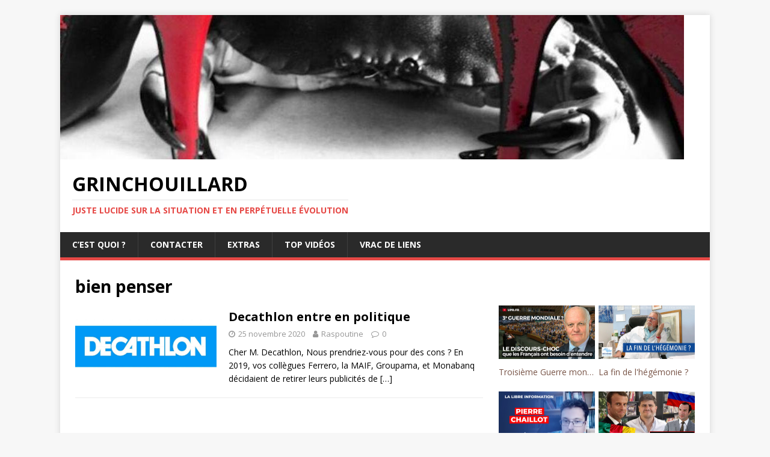

--- FILE ---
content_type: text/html; charset=UTF-8
request_url: https://grinchouillard.com/tag/bien-penser/
body_size: 73839
content:
<!DOCTYPE html>
<html class="no-js" dir="ltr" lang="fr-FR" prefix="og: https://ogp.me/ns#">
<head>
<meta charset="UTF-8">
<meta name="viewport" content="width=device-width, initial-scale=1.0">
<link rel="profile" href="http://gmpg.org/xfn/11" />
<title>bien penser | grinchouillard</title>
	<style>img:is([sizes="auto" i], [sizes^="auto," i]) { contain-intrinsic-size: 3000px 1500px }</style>
	
		<!-- All in One SEO 4.5.5 - aioseo.com -->
		<meta name="robots" content="max-image-preview:large" />
		<link rel="canonical" href="https://grinchouillard.com/tag/bien-penser/" />
		<meta name="generator" content="All in One SEO (AIOSEO) 4.5.5" />
		<script type="application/ld+json" class="aioseo-schema">
			{"@context":"https:\/\/schema.org","@graph":[{"@type":"BreadcrumbList","@id":"https:\/\/grinchouillard.com\/tag\/bien-penser\/#breadcrumblist","itemListElement":[{"@type":"ListItem","@id":"https:\/\/grinchouillard.com\/#listItem","position":1,"name":"Domicile","item":"https:\/\/grinchouillard.com\/","nextItem":"https:\/\/grinchouillard.com\/tag\/bien-penser\/#listItem"},{"@type":"ListItem","@id":"https:\/\/grinchouillard.com\/tag\/bien-penser\/#listItem","position":2,"name":"bien penser","previousItem":"https:\/\/grinchouillard.com\/#listItem"}]},{"@type":"CollectionPage","@id":"https:\/\/grinchouillard.com\/tag\/bien-penser\/#collectionpage","url":"https:\/\/grinchouillard.com\/tag\/bien-penser\/","name":"bien penser | grinchouillard","inLanguage":"fr-FR","isPartOf":{"@id":"https:\/\/grinchouillard.com\/#website"},"breadcrumb":{"@id":"https:\/\/grinchouillard.com\/tag\/bien-penser\/#breadcrumblist"}},{"@type":"Person","@id":"https:\/\/grinchouillard.com\/#person","name":"Raspoutine","image":{"@type":"ImageObject","@id":"https:\/\/grinchouillard.com\/tag\/bien-penser\/#personImage","url":"https:\/\/secure.gravatar.com\/avatar\/ac6e2a2c4524485cf22b145e9b20515861bc4e1af06ebe3578204b4952c52138?s=96&d=mm&r=g","width":96,"height":96,"caption":"Raspoutine"}},{"@type":"WebSite","@id":"https:\/\/grinchouillard.com\/#website","url":"https:\/\/grinchouillard.com\/","name":"grinchouillard","description":"Juste lucide sur la situation et en perp\u00e9tuelle \u00e9volution","inLanguage":"fr-FR","publisher":{"@id":"https:\/\/grinchouillard.com\/#person"}}]}
		</script>
		<!-- All in One SEO -->

<link rel='dns-prefetch' href='//fonts.googleapis.com' />
<link rel="alternate" type="application/rss+xml" title="grinchouillard &raquo; Flux" href="https://grinchouillard.com/feed/" />
<link rel="alternate" type="application/rss+xml" title="grinchouillard &raquo; Flux des commentaires" href="https://grinchouillard.com/comments/feed/" />
<link rel="alternate" type="application/rss+xml" title="grinchouillard &raquo; Flux de l’étiquette bien penser" href="https://grinchouillard.com/tag/bien-penser/feed/" />
<script type="text/javascript">
/* <![CDATA[ */
window._wpemojiSettings = {"baseUrl":"https:\/\/s.w.org\/images\/core\/emoji\/16.0.1\/72x72\/","ext":".png","svgUrl":"https:\/\/s.w.org\/images\/core\/emoji\/16.0.1\/svg\/","svgExt":".svg","source":{"concatemoji":"https:\/\/grinchouillard.com\/wp-includes\/js\/wp-emoji-release.min.js?ver=6.8.3"}};
/*! This file is auto-generated */
!function(s,n){var o,i,e;function c(e){try{var t={supportTests:e,timestamp:(new Date).valueOf()};sessionStorage.setItem(o,JSON.stringify(t))}catch(e){}}function p(e,t,n){e.clearRect(0,0,e.canvas.width,e.canvas.height),e.fillText(t,0,0);var t=new Uint32Array(e.getImageData(0,0,e.canvas.width,e.canvas.height).data),a=(e.clearRect(0,0,e.canvas.width,e.canvas.height),e.fillText(n,0,0),new Uint32Array(e.getImageData(0,0,e.canvas.width,e.canvas.height).data));return t.every(function(e,t){return e===a[t]})}function u(e,t){e.clearRect(0,0,e.canvas.width,e.canvas.height),e.fillText(t,0,0);for(var n=e.getImageData(16,16,1,1),a=0;a<n.data.length;a++)if(0!==n.data[a])return!1;return!0}function f(e,t,n,a){switch(t){case"flag":return n(e,"\ud83c\udff3\ufe0f\u200d\u26a7\ufe0f","\ud83c\udff3\ufe0f\u200b\u26a7\ufe0f")?!1:!n(e,"\ud83c\udde8\ud83c\uddf6","\ud83c\udde8\u200b\ud83c\uddf6")&&!n(e,"\ud83c\udff4\udb40\udc67\udb40\udc62\udb40\udc65\udb40\udc6e\udb40\udc67\udb40\udc7f","\ud83c\udff4\u200b\udb40\udc67\u200b\udb40\udc62\u200b\udb40\udc65\u200b\udb40\udc6e\u200b\udb40\udc67\u200b\udb40\udc7f");case"emoji":return!a(e,"\ud83e\udedf")}return!1}function g(e,t,n,a){var r="undefined"!=typeof WorkerGlobalScope&&self instanceof WorkerGlobalScope?new OffscreenCanvas(300,150):s.createElement("canvas"),o=r.getContext("2d",{willReadFrequently:!0}),i=(o.textBaseline="top",o.font="600 32px Arial",{});return e.forEach(function(e){i[e]=t(o,e,n,a)}),i}function t(e){var t=s.createElement("script");t.src=e,t.defer=!0,s.head.appendChild(t)}"undefined"!=typeof Promise&&(o="wpEmojiSettingsSupports",i=["flag","emoji"],n.supports={everything:!0,everythingExceptFlag:!0},e=new Promise(function(e){s.addEventListener("DOMContentLoaded",e,{once:!0})}),new Promise(function(t){var n=function(){try{var e=JSON.parse(sessionStorage.getItem(o));if("object"==typeof e&&"number"==typeof e.timestamp&&(new Date).valueOf()<e.timestamp+604800&&"object"==typeof e.supportTests)return e.supportTests}catch(e){}return null}();if(!n){if("undefined"!=typeof Worker&&"undefined"!=typeof OffscreenCanvas&&"undefined"!=typeof URL&&URL.createObjectURL&&"undefined"!=typeof Blob)try{var e="postMessage("+g.toString()+"("+[JSON.stringify(i),f.toString(),p.toString(),u.toString()].join(",")+"));",a=new Blob([e],{type:"text/javascript"}),r=new Worker(URL.createObjectURL(a),{name:"wpTestEmojiSupports"});return void(r.onmessage=function(e){c(n=e.data),r.terminate(),t(n)})}catch(e){}c(n=g(i,f,p,u))}t(n)}).then(function(e){for(var t in e)n.supports[t]=e[t],n.supports.everything=n.supports.everything&&n.supports[t],"flag"!==t&&(n.supports.everythingExceptFlag=n.supports.everythingExceptFlag&&n.supports[t]);n.supports.everythingExceptFlag=n.supports.everythingExceptFlag&&!n.supports.flag,n.DOMReady=!1,n.readyCallback=function(){n.DOMReady=!0}}).then(function(){return e}).then(function(){var e;n.supports.everything||(n.readyCallback(),(e=n.source||{}).concatemoji?t(e.concatemoji):e.wpemoji&&e.twemoji&&(t(e.twemoji),t(e.wpemoji)))}))}((window,document),window._wpemojiSettings);
/* ]]> */
</script>
<link rel='stylesheet' id='dashicons-css' href='https://grinchouillard.com/wp-includes/css/dashicons.min.css?ver=6.8.3' type='text/css' media='all' />
<link rel='stylesheet' id='post-views-counter-frontend-css' href='https://grinchouillard.com/wp-content/plugins/post-views-counter/css/frontend.min.css?ver=1.5.4' type='text/css' media='all' />
<style id='wp-emoji-styles-inline-css' type='text/css'>

	img.wp-smiley, img.emoji {
		display: inline !important;
		border: none !important;
		box-shadow: none !important;
		height: 1em !important;
		width: 1em !important;
		margin: 0 0.07em !important;
		vertical-align: -0.1em !important;
		background: none !important;
		padding: 0 !important;
	}
</style>
<link rel='stylesheet' id='wp-block-library-css' href='https://grinchouillard.com/wp-includes/css/dist/block-library/style.min.css?ver=6.8.3' type='text/css' media='all' />
<style id='classic-theme-styles-inline-css' type='text/css'>
/*! This file is auto-generated */
.wp-block-button__link{color:#fff;background-color:#32373c;border-radius:9999px;box-shadow:none;text-decoration:none;padding:calc(.667em + 2px) calc(1.333em + 2px);font-size:1.125em}.wp-block-file__button{background:#32373c;color:#fff;text-decoration:none}
</style>
<style id='global-styles-inline-css' type='text/css'>
:root{--wp--preset--aspect-ratio--square: 1;--wp--preset--aspect-ratio--4-3: 4/3;--wp--preset--aspect-ratio--3-4: 3/4;--wp--preset--aspect-ratio--3-2: 3/2;--wp--preset--aspect-ratio--2-3: 2/3;--wp--preset--aspect-ratio--16-9: 16/9;--wp--preset--aspect-ratio--9-16: 9/16;--wp--preset--color--black: #000000;--wp--preset--color--cyan-bluish-gray: #abb8c3;--wp--preset--color--white: #ffffff;--wp--preset--color--pale-pink: #f78da7;--wp--preset--color--vivid-red: #cf2e2e;--wp--preset--color--luminous-vivid-orange: #ff6900;--wp--preset--color--luminous-vivid-amber: #fcb900;--wp--preset--color--light-green-cyan: #7bdcb5;--wp--preset--color--vivid-green-cyan: #00d084;--wp--preset--color--pale-cyan-blue: #8ed1fc;--wp--preset--color--vivid-cyan-blue: #0693e3;--wp--preset--color--vivid-purple: #9b51e0;--wp--preset--gradient--vivid-cyan-blue-to-vivid-purple: linear-gradient(135deg,rgba(6,147,227,1) 0%,rgb(155,81,224) 100%);--wp--preset--gradient--light-green-cyan-to-vivid-green-cyan: linear-gradient(135deg,rgb(122,220,180) 0%,rgb(0,208,130) 100%);--wp--preset--gradient--luminous-vivid-amber-to-luminous-vivid-orange: linear-gradient(135deg,rgba(252,185,0,1) 0%,rgba(255,105,0,1) 100%);--wp--preset--gradient--luminous-vivid-orange-to-vivid-red: linear-gradient(135deg,rgba(255,105,0,1) 0%,rgb(207,46,46) 100%);--wp--preset--gradient--very-light-gray-to-cyan-bluish-gray: linear-gradient(135deg,rgb(238,238,238) 0%,rgb(169,184,195) 100%);--wp--preset--gradient--cool-to-warm-spectrum: linear-gradient(135deg,rgb(74,234,220) 0%,rgb(151,120,209) 20%,rgb(207,42,186) 40%,rgb(238,44,130) 60%,rgb(251,105,98) 80%,rgb(254,248,76) 100%);--wp--preset--gradient--blush-light-purple: linear-gradient(135deg,rgb(255,206,236) 0%,rgb(152,150,240) 100%);--wp--preset--gradient--blush-bordeaux: linear-gradient(135deg,rgb(254,205,165) 0%,rgb(254,45,45) 50%,rgb(107,0,62) 100%);--wp--preset--gradient--luminous-dusk: linear-gradient(135deg,rgb(255,203,112) 0%,rgb(199,81,192) 50%,rgb(65,88,208) 100%);--wp--preset--gradient--pale-ocean: linear-gradient(135deg,rgb(255,245,203) 0%,rgb(182,227,212) 50%,rgb(51,167,181) 100%);--wp--preset--gradient--electric-grass: linear-gradient(135deg,rgb(202,248,128) 0%,rgb(113,206,126) 100%);--wp--preset--gradient--midnight: linear-gradient(135deg,rgb(2,3,129) 0%,rgb(40,116,252) 100%);--wp--preset--font-size--small: 13px;--wp--preset--font-size--medium: 20px;--wp--preset--font-size--large: 36px;--wp--preset--font-size--x-large: 42px;--wp--preset--spacing--20: 0.44rem;--wp--preset--spacing--30: 0.67rem;--wp--preset--spacing--40: 1rem;--wp--preset--spacing--50: 1.5rem;--wp--preset--spacing--60: 2.25rem;--wp--preset--spacing--70: 3.38rem;--wp--preset--spacing--80: 5.06rem;--wp--preset--shadow--natural: 6px 6px 9px rgba(0, 0, 0, 0.2);--wp--preset--shadow--deep: 12px 12px 50px rgba(0, 0, 0, 0.4);--wp--preset--shadow--sharp: 6px 6px 0px rgba(0, 0, 0, 0.2);--wp--preset--shadow--outlined: 6px 6px 0px -3px rgba(255, 255, 255, 1), 6px 6px rgba(0, 0, 0, 1);--wp--preset--shadow--crisp: 6px 6px 0px rgba(0, 0, 0, 1);}:where(.is-layout-flex){gap: 0.5em;}:where(.is-layout-grid){gap: 0.5em;}body .is-layout-flex{display: flex;}.is-layout-flex{flex-wrap: wrap;align-items: center;}.is-layout-flex > :is(*, div){margin: 0;}body .is-layout-grid{display: grid;}.is-layout-grid > :is(*, div){margin: 0;}:where(.wp-block-columns.is-layout-flex){gap: 2em;}:where(.wp-block-columns.is-layout-grid){gap: 2em;}:where(.wp-block-post-template.is-layout-flex){gap: 1.25em;}:where(.wp-block-post-template.is-layout-grid){gap: 1.25em;}.has-black-color{color: var(--wp--preset--color--black) !important;}.has-cyan-bluish-gray-color{color: var(--wp--preset--color--cyan-bluish-gray) !important;}.has-white-color{color: var(--wp--preset--color--white) !important;}.has-pale-pink-color{color: var(--wp--preset--color--pale-pink) !important;}.has-vivid-red-color{color: var(--wp--preset--color--vivid-red) !important;}.has-luminous-vivid-orange-color{color: var(--wp--preset--color--luminous-vivid-orange) !important;}.has-luminous-vivid-amber-color{color: var(--wp--preset--color--luminous-vivid-amber) !important;}.has-light-green-cyan-color{color: var(--wp--preset--color--light-green-cyan) !important;}.has-vivid-green-cyan-color{color: var(--wp--preset--color--vivid-green-cyan) !important;}.has-pale-cyan-blue-color{color: var(--wp--preset--color--pale-cyan-blue) !important;}.has-vivid-cyan-blue-color{color: var(--wp--preset--color--vivid-cyan-blue) !important;}.has-vivid-purple-color{color: var(--wp--preset--color--vivid-purple) !important;}.has-black-background-color{background-color: var(--wp--preset--color--black) !important;}.has-cyan-bluish-gray-background-color{background-color: var(--wp--preset--color--cyan-bluish-gray) !important;}.has-white-background-color{background-color: var(--wp--preset--color--white) !important;}.has-pale-pink-background-color{background-color: var(--wp--preset--color--pale-pink) !important;}.has-vivid-red-background-color{background-color: var(--wp--preset--color--vivid-red) !important;}.has-luminous-vivid-orange-background-color{background-color: var(--wp--preset--color--luminous-vivid-orange) !important;}.has-luminous-vivid-amber-background-color{background-color: var(--wp--preset--color--luminous-vivid-amber) !important;}.has-light-green-cyan-background-color{background-color: var(--wp--preset--color--light-green-cyan) !important;}.has-vivid-green-cyan-background-color{background-color: var(--wp--preset--color--vivid-green-cyan) !important;}.has-pale-cyan-blue-background-color{background-color: var(--wp--preset--color--pale-cyan-blue) !important;}.has-vivid-cyan-blue-background-color{background-color: var(--wp--preset--color--vivid-cyan-blue) !important;}.has-vivid-purple-background-color{background-color: var(--wp--preset--color--vivid-purple) !important;}.has-black-border-color{border-color: var(--wp--preset--color--black) !important;}.has-cyan-bluish-gray-border-color{border-color: var(--wp--preset--color--cyan-bluish-gray) !important;}.has-white-border-color{border-color: var(--wp--preset--color--white) !important;}.has-pale-pink-border-color{border-color: var(--wp--preset--color--pale-pink) !important;}.has-vivid-red-border-color{border-color: var(--wp--preset--color--vivid-red) !important;}.has-luminous-vivid-orange-border-color{border-color: var(--wp--preset--color--luminous-vivid-orange) !important;}.has-luminous-vivid-amber-border-color{border-color: var(--wp--preset--color--luminous-vivid-amber) !important;}.has-light-green-cyan-border-color{border-color: var(--wp--preset--color--light-green-cyan) !important;}.has-vivid-green-cyan-border-color{border-color: var(--wp--preset--color--vivid-green-cyan) !important;}.has-pale-cyan-blue-border-color{border-color: var(--wp--preset--color--pale-cyan-blue) !important;}.has-vivid-cyan-blue-border-color{border-color: var(--wp--preset--color--vivid-cyan-blue) !important;}.has-vivid-purple-border-color{border-color: var(--wp--preset--color--vivid-purple) !important;}.has-vivid-cyan-blue-to-vivid-purple-gradient-background{background: var(--wp--preset--gradient--vivid-cyan-blue-to-vivid-purple) !important;}.has-light-green-cyan-to-vivid-green-cyan-gradient-background{background: var(--wp--preset--gradient--light-green-cyan-to-vivid-green-cyan) !important;}.has-luminous-vivid-amber-to-luminous-vivid-orange-gradient-background{background: var(--wp--preset--gradient--luminous-vivid-amber-to-luminous-vivid-orange) !important;}.has-luminous-vivid-orange-to-vivid-red-gradient-background{background: var(--wp--preset--gradient--luminous-vivid-orange-to-vivid-red) !important;}.has-very-light-gray-to-cyan-bluish-gray-gradient-background{background: var(--wp--preset--gradient--very-light-gray-to-cyan-bluish-gray) !important;}.has-cool-to-warm-spectrum-gradient-background{background: var(--wp--preset--gradient--cool-to-warm-spectrum) !important;}.has-blush-light-purple-gradient-background{background: var(--wp--preset--gradient--blush-light-purple) !important;}.has-blush-bordeaux-gradient-background{background: var(--wp--preset--gradient--blush-bordeaux) !important;}.has-luminous-dusk-gradient-background{background: var(--wp--preset--gradient--luminous-dusk) !important;}.has-pale-ocean-gradient-background{background: var(--wp--preset--gradient--pale-ocean) !important;}.has-electric-grass-gradient-background{background: var(--wp--preset--gradient--electric-grass) !important;}.has-midnight-gradient-background{background: var(--wp--preset--gradient--midnight) !important;}.has-small-font-size{font-size: var(--wp--preset--font-size--small) !important;}.has-medium-font-size{font-size: var(--wp--preset--font-size--medium) !important;}.has-large-font-size{font-size: var(--wp--preset--font-size--large) !important;}.has-x-large-font-size{font-size: var(--wp--preset--font-size--x-large) !important;}
:where(.wp-block-post-template.is-layout-flex){gap: 1.25em;}:where(.wp-block-post-template.is-layout-grid){gap: 1.25em;}
:where(.wp-block-columns.is-layout-flex){gap: 2em;}:where(.wp-block-columns.is-layout-grid){gap: 2em;}
:root :where(.wp-block-pullquote){font-size: 1.5em;line-height: 1.6;}
</style>
<link rel='stylesheet' id='mh-google-fonts-css' href='https://fonts.googleapis.com/css?family=Open+Sans:400,400italic,700,600' type='text/css' media='all' />
<link rel='stylesheet' id='mh-magazine-lite-css' href='https://grinchouillard.com/wp-content/themes/mh-magazine-lite/style.css?ver=2.9.2' type='text/css' media='all' />
<link rel='stylesheet' id='mh-font-awesome-css' href='https://grinchouillard.com/wp-content/themes/mh-magazine-lite/includes/font-awesome.min.css' type='text/css' media='all' />
<script type="text/javascript" src="https://grinchouillard.com/wp-includes/js/jquery/jquery.min.js?ver=3.7.1" id="jquery-core-js"></script>
<script type="text/javascript" src="https://grinchouillard.com/wp-includes/js/jquery/jquery-migrate.min.js?ver=3.4.1" id="jquery-migrate-js"></script>
<script type="text/javascript" src="https://grinchouillard.com/wp-content/themes/mh-magazine-lite/js/scripts.js?ver=2.9.2" id="mh-scripts-js"></script>
<link rel="https://api.w.org/" href="https://grinchouillard.com/wp-json/" /><link rel="alternate" title="JSON" type="application/json" href="https://grinchouillard.com/wp-json/wp/v2/tags/287" /><link rel="EditURI" type="application/rsd+xml" title="RSD" href="https://grinchouillard.com/xmlrpc.php?rsd" />
<meta name="generator" content="WordPress 6.8.3" />
<!--[if lt IE 9]>
<script src="https://grinchouillard.com/wp-content/themes/mh-magazine-lite/js/css3-mediaqueries.js"></script>
<![endif]-->
<link rel="icon" href="https://grinchouillard.com/wp-content/uploads/2021/12/cropped-icons8-jumelles-480-32x32.png" sizes="32x32" />
<link rel="icon" href="https://grinchouillard.com/wp-content/uploads/2021/12/cropped-icons8-jumelles-480-192x192.png" sizes="192x192" />
<link rel="apple-touch-icon" href="https://grinchouillard.com/wp-content/uploads/2021/12/cropped-icons8-jumelles-480-180x180.png" />
<meta name="msapplication-TileImage" content="https://grinchouillard.com/wp-content/uploads/2021/12/cropped-icons8-jumelles-480-270x270.png" />
</head>
<body id="mh-mobile" class="archive tag tag-bien-penser tag-287 wp-theme-mh-magazine-lite mh-right-sb" itemscope="itemscope" itemtype="https://schema.org/WebPage">
<div class="mh-container mh-container-outer">
<div class="mh-header-mobile-nav mh-clearfix"></div>
<header class="mh-header" itemscope="itemscope" itemtype="https://schema.org/WPHeader">
	<div class="mh-container mh-container-inner mh-row mh-clearfix">
		<div class="mh-custom-header mh-clearfix">
<a class="mh-header-image-link" href="https://grinchouillard.com/" title="grinchouillard" rel="home">
<img class="mh-header-image" src="https://grinchouillard.com/wp-content/uploads/2014/04/cropped-ban_grinchouillard.jpg" height="240" width="1037" alt="grinchouillard" />
</a>
<div class="mh-site-identity">
<div class="mh-site-logo" role="banner" itemscope="itemscope" itemtype="https://schema.org/Brand">
<div class="mh-header-text">
<a class="mh-header-text-link" href="https://grinchouillard.com/" title="grinchouillard" rel="home">
<h2 class="mh-header-title">grinchouillard</h2>
<h3 class="mh-header-tagline">Juste lucide sur la situation et en perpétuelle évolution</h3>
</a>
</div>
</div>
</div>
</div>
	</div>
	<div class="mh-main-nav-wrap">
		<nav class="mh-navigation mh-main-nav mh-container mh-container-inner mh-clearfix" itemscope="itemscope" itemtype="https://schema.org/SiteNavigationElement">
			<div class="menu"><ul>
<li class="page_item page-item-2"><a href="https://grinchouillard.com/page-d-exemple/">C&rsquo;est quoi ?</a></li>
<li class="page_item page-item-339"><a href="https://grinchouillard.com/contacter/">Contacter</a></li>
<li class="page_item page-item-1480 page_item_has_children"><a href="https://grinchouillard.com/extras/">Extras</a>
<ul class='children'>
	<li class="page_item page-item-1311"><a href="https://grinchouillard.com/extras/bonus/">Bonus</a></li>
	<li class="page_item page-item-1501"><a href="https://grinchouillard.com/extras/bonus-2/">Bonus 2</a></li>
</ul>
</li>
<li class="page_item page-item-1951 page_item_has_children"><a href="https://grinchouillard.com/top-videos/">Top vidéos</a>
<ul class='children'>
	<li class="page_item page-item-1949"><a href="https://grinchouillard.com/top-videos/top-infos-youtube/">Top infos Youtube</a></li>
</ul>
</li>
<li class="page_item page-item-939"><a href="https://grinchouillard.com/vrac-de-liens/">Vrac de liens</a></li>
</ul></div>
		</nav>
	</div>
</header><div class="mh-wrapper mh-clearfix">
	<div id="main-content" class="mh-loop mh-content" role="main">			<header class="page-header"><h1 class="page-title">bien penser</h1>			</header><article class="mh-loop-item mh-clearfix post-624 post type-post status-publish format-standard has-post-thumbnail hentry category-reflexion tag-bien-penser tag-cnews tag-decathlon tag-expression tag-liberte tag-praud tag-pub tag-pubblicite tag-zemmour">
	<figure class="mh-loop-thumb">
		<a href="https://grinchouillard.com/decathlon-entre-en-politique/"><img width="326" height="171" src="https://grinchouillard.com/wp-content/uploads/2020/11/decathlon_ban.jpg" class="attachment-mh-magazine-lite-medium size-mh-magazine-lite-medium wp-post-image" alt="" decoding="async" fetchpriority="high" srcset="https://grinchouillard.com/wp-content/uploads/2020/11/decathlon_ban.jpg 1024w, https://grinchouillard.com/wp-content/uploads/2020/11/decathlon_ban-300x158.jpg 300w, https://grinchouillard.com/wp-content/uploads/2020/11/decathlon_ban-768x404.jpg 768w" sizes="(max-width: 326px) 100vw, 326px" />		</a>
	</figure>
	<div class="mh-loop-content mh-clearfix">
		<header class="mh-loop-header">
			<h3 class="entry-title mh-loop-title">
				<a href="https://grinchouillard.com/decathlon-entre-en-politique/" rel="bookmark">
					Decathlon entre en politique				</a>
			</h3>
			<div class="mh-meta mh-loop-meta">
				<span class="mh-meta-date updated"><i class="fa fa-clock-o"></i>25 novembre 2020</span>
<span class="mh-meta-author author vcard"><i class="fa fa-user"></i><a class="fn" href="https://grinchouillard.com/author/grinch/">Raspoutine</a></span>
<span class="mh-meta-comments"><i class="fa fa-comment-o"></i><a class="mh-comment-count-link" href="https://grinchouillard.com/decathlon-entre-en-politique/#mh-comments">0</a></span>
			</div>
		</header>
		<div class="mh-loop-excerpt">
			<div class="mh-excerpt"><p>Cher M. Decathlon, Nous prendriez-vous pour des cons ? En 2019, vos collègues Ferrero, la MAIF, Groupama, et Monabanq décidaient de retirer leurs publicités de <a class="mh-excerpt-more" href="https://grinchouillard.com/decathlon-entre-en-politique/" title="Decathlon entre en politique">[&#8230;]</a></p>
</div>		</div>
	</div>
</article>	</div>
	<aside class="mh-widget-col-1 mh-sidebar" itemscope="itemscope" itemtype="https://schema.org/WPSideBar"><div id="block-98" class="mh-widget widget_block"><p>			<div 
			class="yotu-playlist yotuwp yotu-limit-min yotu-limit-max   yotu-thumb-169  yotu-template-grid" 
			data-page="1"
			id="yotuwp-697982f145f6f"
			data-yotu="modal"
			data-total="1"
			data-settings="[base64]"
			data-player="popup"
			data-showdesc="off" >
				<div>
					<div class="yotu-pagination yotu-hide yotu-pager_layout-default yotu-pagination-top">
<a href="#" class="yotu-pagination-prev yotu-button-prs yotu-button-prs-1" data-page="prev">Prev</a>
<span class="yotu-pagination-current">1</span> <span>of</span> <span class="yotu-pagination-total">1</span>
<a href="#" class="yotu-pagination-next yotu-button-prs yotu-button-prs-1" data-page="next">Next</a>
</div>
<div class="yotu-videos yotu-mode-grid yotu-column-2 yotu-player-mode-popup">
	<ul>
					<li class=" yotu-first">
								<a href="#LVY_LQ-9ie0" class="yotu-video ytef-grow" data-videoid="LVY_LQ-9ie0" data-title="Troisième Guerre mondiale ? Le discours-choc que les Français ont besoin d\&#039;entendre" title="Troisième Guerre mondiale ? Le discours-choc que les Français ont besoin d&#039;entendre">
					<div class="yotu-video-thumb-wrp">
						<div>
														<img decoding="async" class="yotu-video-thumb" src="https://i.ytimg.com/vi/LVY_LQ-9ie0/sddefault.jpg" alt="Troisième Guerre mondiale ? Le discours-choc que les Français ont besoin d&#039;entendre">	
													</div>
					</div>
											<h3 class="yotu-video-title">Troisième Guerre mondiale ? Le discours-choc que les Français ont besoin d'entendre</h3>
																			</a>
							</li>
				
						<li class="">
								<a href="#SpiC1DgxZ28" class="yotu-video ytef-grow" data-videoid="SpiC1DgxZ28" data-title="La fin de l\&#039;hégémonie ?" title="La fin de l&#039;hégémonie ?">
					<div class="yotu-video-thumb-wrp">
						<div>
														<img decoding="async" class="yotu-video-thumb" src="https://i.ytimg.com/vi/SpiC1DgxZ28/sddefault.jpg" alt="La fin de l&#039;hégémonie ?">	
													</div>
					</div>
											<h3 class="yotu-video-title">La fin de l'hégémonie ?</h3>
																			</a>
							</li>
				
						<li class="">
								<a href="#iTYZ5D0bnwA" class="yotu-video ytef-grow" data-videoid="iTYZ5D0bnwA" data-title="\&quot;Le test COVID est une immense arnaque !\&quot; - Pierre Chaillot de la chaîne Décoder l\&#039;éco" title="&quot;Le test COVID est une immense arnaque !&quot; - Pierre Chaillot de la chaîne Décoder l&#039;éco">
					<div class="yotu-video-thumb-wrp">
						<div>
														<img decoding="async" class="yotu-video-thumb" src="https://i.ytimg.com/vi/iTYZ5D0bnwA/sddefault.jpg" alt="&quot;Le test COVID est une immense arnaque !&quot; - Pierre Chaillot de la chaîne Décoder l&#039;éco">	
													</div>
					</div>
											<h3 class="yotu-video-title">"Le test COVID est une immense arnaque !" - Pierre Chaillot de la chaîne Décoder l'éco</h3>
																			</a>
							</li>
				
						<li class="">
								<a href="#YNeZKLusSzI" class="yotu-video ytef-grow" data-videoid="YNeZKLusSzI" data-title="Macron au Cameroun : faux public, corruption et néo-colonialisme" title="Macron au Cameroun : faux public, corruption et néo-colonialisme">
					<div class="yotu-video-thumb-wrp">
						<div>
														<img decoding="async" class="yotu-video-thumb" src="https://i.ytimg.com/vi/YNeZKLusSzI/sddefault.jpg" alt="Macron au Cameroun : faux public, corruption et néo-colonialisme">	
													</div>
					</div>
											<h3 class="yotu-video-title">Macron au Cameroun : faux public, corruption et néo-colonialisme</h3>
																			</a>
							</li>
				
						<li class="">
								<a href="#Mgjq6SRJbfg" class="yotu-video ytef-grow" data-videoid="Mgjq6SRJbfg" data-title="L’ancien dealer Gérard Fauré : « La cocaïne ça gère la France ! »" title="L’ancien dealer Gérard Fauré : « La cocaïne ça gère la France ! »">
					<div class="yotu-video-thumb-wrp">
						<div>
														<img decoding="async" class="yotu-video-thumb" src="https://i.ytimg.com/vi/Mgjq6SRJbfg/sddefault.jpg" alt="L’ancien dealer Gérard Fauré : « La cocaïne ça gère la France ! »">	
													</div>
					</div>
											<h3 class="yotu-video-title">L’ancien dealer Gérard Fauré : « La cocaïne ça gère la France ! »</h3>
																			</a>
							</li>
				
						<li class="">
								<a href="#f_yrP_AvMx0" class="yotu-video ytef-grow" data-videoid="f_yrP_AvMx0" data-title="Macron ne répond pas à vos questions... Episode 1" title="Macron ne répond pas à vos questions... Episode 1">
					<div class="yotu-video-thumb-wrp">
						<div>
														<img decoding="async" class="yotu-video-thumb" src="https://i.ytimg.com/vi/f_yrP_AvMx0/sddefault.jpg" alt="Macron ne répond pas à vos questions... Episode 1">	
													</div>
					</div>
											<h3 class="yotu-video-title">Macron ne répond pas à vos questions... Episode 1</h3>
																			</a>
							</li>
				
						<li class="">
								<a href="#mHIaMmc0CfQ" class="yotu-video ytef-grow" data-videoid="mHIaMmc0CfQ" data-title="« La France va devenir un pays du Tiers-monde » – Philippe Murer" title="« La France va devenir un pays du Tiers-monde » – Philippe Murer">
					<div class="yotu-video-thumb-wrp">
						<div>
														<img decoding="async" class="yotu-video-thumb" src="https://i.ytimg.com/vi/mHIaMmc0CfQ/sddefault.jpg" alt="« La France va devenir un pays du Tiers-monde » – Philippe Murer">	
													</div>
					</div>
											<h3 class="yotu-video-title">« La France va devenir un pays du Tiers-monde » – Philippe Murer</h3>
																			</a>
							</li>
				
						<li class="">
								<a href="#uGrHroCCFB0" class="yotu-video ytef-grow" data-videoid="uGrHroCCFB0" data-title="Entretien avec Pierre De Gaulle. Peut-on séparer la France de la Russie?" title="Entretien avec Pierre De Gaulle. Peut-on séparer la France de la Russie?">
					<div class="yotu-video-thumb-wrp">
						<div>
														<img decoding="async" class="yotu-video-thumb" src="https://i.ytimg.com/vi/uGrHroCCFB0/sddefault.jpg" alt="Entretien avec Pierre De Gaulle. Peut-on séparer la France de la Russie?">	
													</div>
					</div>
											<h3 class="yotu-video-title">Entretien avec Pierre De Gaulle. Peut-on séparer la France de la Russie?</h3>
																			</a>
							</li>
				
						<li class="">
								<a href="#uQh1ZK6OZ8s" class="yotu-video ytef-grow" data-videoid="uQh1ZK6OZ8s" data-title="Idriss Aberkane : Le Scandale Derrière Wikipédia" title="Idriss Aberkane : Le Scandale Derrière Wikipédia">
					<div class="yotu-video-thumb-wrp">
						<div>
														<img decoding="async" class="yotu-video-thumb" src="https://i.ytimg.com/vi/uQh1ZK6OZ8s/sddefault.jpg" alt="Idriss Aberkane : Le Scandale Derrière Wikipédia">	
													</div>
					</div>
											<h3 class="yotu-video-title">Idriss Aberkane : Le Scandale Derrière Wikipédia</h3>
																			</a>
							</li>
				
						<li class=" yotu-last">
								<a href="#ZWK61ksGiTQ" class="yotu-video ytef-grow" data-videoid="ZWK61ksGiTQ" data-title="Loïk Le Floch-Prigent : « L\&#039;Europe a mis à terre l\&#039;écosystème énergétique français »" title="Loïk Le Floch-Prigent : « L&#039;Europe a mis à terre l&#039;écosystème énergétique français »">
					<div class="yotu-video-thumb-wrp">
						<div>
														<img decoding="async" class="yotu-video-thumb" src="https://i.ytimg.com/vi/ZWK61ksGiTQ/sddefault.jpg" alt="Loïk Le Floch-Prigent : « L&#039;Europe a mis à terre l&#039;écosystème énergétique français »">	
													</div>
					</div>
											<h3 class="yotu-video-title">Loïk Le Floch-Prigent : « L'Europe a mis à terre l'écosystème énergétique français »</h3>
																			</a>
							</li>
				
				</ul>
</div><div class="yotu-pagination yotu-hide yotu-pager_layout-default yotu-pagination-bottom">
<a href="#" class="yotu-pagination-prev yotu-button-prs yotu-button-prs-1" data-page="prev">Prev</a>
<span class="yotu-pagination-current">1</span> <span>of</span> <span class="yotu-pagination-total">1</span>
<a href="#" class="yotu-pagination-next yotu-button-prs yotu-button-prs-1" data-page="next">Next</a>
</div>
				</div>
			</div>
			</p>
</div><div id="block-24" class="mh-widget widget_block widget_media_image">
<figure class="wp-block-image size-full"><a href="https://pharmaprime.net/" target="_blank"><img loading="lazy" decoding="async" width="200" height="55" src="https://grinchouillard.com/wp-content/uploads/2021/12/pharma-prime.png" alt="" class="wp-image-964"/></a></figure>
</div><div id="block-113" class="mh-widget widget_block widget_media_audio">
<figure class="wp-block-audio"><audio controls src="https://radiolibre.ch/wp-content/uploads/2022/09/Mirotvorest-otan-segolene_mixage-final.mp3"></audio><figcaption class="wp-element-caption">L'OTAN et Ségolène</figcaption></figure>
</div><div id="block-14" class="mh-widget widget_block widget_recent_entries"><ul class="wp-block-latest-posts__list wp-block-latest-posts"><li><a class="wp-block-latest-posts__post-title" href="https://grinchouillard.com/navalny-opposant-a-poutine-ou-marche-pied-des-us-est-decede/">Navalny opposant à Poutine ou marche-pied des US est décédé</a></li>
<li><a class="wp-block-latest-posts__post-title" href="https://grinchouillard.com/la-france-selon-olivier-veran-et-les-derives-sectaires/">La France selon Olivier Veran et les dérives sectaires</a></li>
<li><a class="wp-block-latest-posts__post-title" href="https://grinchouillard.com/linterview-qui-derange-tucker-carlson-recu-par-vladimir-poutine/">L&rsquo;interview qui dérange. Tucker Carlson reçu par Vladimir Poutine</a></li>
<li><a class="wp-block-latest-posts__post-title" href="https://grinchouillard.com/garage-fiat-cest-la-misere/">Garage Fiat, c&rsquo;est la misère</a></li>
<li><a class="wp-block-latest-posts__post-title" href="https://grinchouillard.com/de-lecologie-en-suede/">De l&rsquo;écologie en Suède</a></li>
<li><a class="wp-block-latest-posts__post-title" href="https://grinchouillard.com/bilan-de-la-crise-covid-en-allemagne/">Bilan de la crise covid en Allemagne</a></li>
<li><a class="wp-block-latest-posts__post-title" href="https://grinchouillard.com/le-pr-joyeux-empeche-dexercer/">Le Pr Joyeux empêché d&rsquo;exercer</a></li>
<li><a class="wp-block-latest-posts__post-title" href="https://grinchouillard.com/le-retour-de-didier-raoult-philosophe-medecin-virologue-et-observateur/">Le retour de Didier Raoult philosophe, médecin virologue et observateur</a></li>
<li><a class="wp-block-latest-posts__post-title" href="https://grinchouillard.com/est-ce-quetre-de-nationalite-francaise-ca-veut-encore-dire-quelque-chose/">Est-ce qu&rsquo;être de nationalité française, ça veut encore dire quelque chose ?</a></li>
<li><a class="wp-block-latest-posts__post-title" href="https://grinchouillard.com/bilderberg/">Bilderberg</a></li>
<li><a class="wp-block-latest-posts__post-title" href="https://grinchouillard.com/le-conseil-constitutionnel-et-ses-9-sages/">Le conseil constitutionnel et ses 9 sages</a></li>
<li><a class="wp-block-latest-posts__post-title" href="https://grinchouillard.com/la-verite-sort-de-la-bouche-du-policier/">La vérité sort de la bouche du policier</a></li>
<li><a class="wp-block-latest-posts__post-title" href="https://grinchouillard.com/sur-les-macrontv-il-y-a-aussi-des-rebelles/">Sur les MacronTV il y a aussi des rebelles ?</a></li>
</ul></div><div id="block-84" class="mh-widget widget_block widget_media_video">
<figure class="wp-block-video"><video controls src="https://video.twimg.com/ext_tw_video/1499047014658715649/pu/vid/1280x720/DRY5xqTZoC0Qce3b.mp4"></video><figcaption class="wp-element-caption">Asselineau en 2014 face à Léa Salamé et la propagande du service public !</figcaption></figure>
</div><div id="block-81" class="mh-widget widget_block">
<h5 class="wp-block-heading">La 3° guerre mondiale juste pour que l'Ukraine puisse adhérer à l'OTAN ?</h5>
</div><div id="block-110" class="mh-widget widget_block widget_text">
<p><a rel="noreferrer noopener" href="https://coronavirus.jhu.edu/map.html" target="_blank">Johns Hopkins Univercity</a><br><a rel="noreferrer noopener" href="https://crowdbunker.com/search?q=CSI" target="_blank">Crowdbunker CSI</a><br><a rel="noreferrer noopener" href="https://www.santepubliquefrance.fr/dossiers/coronavirus-covid-19/coronavirus-chiffres-cles-et-evolution-de-la-covid-19-en-france-et-dans-le-monde" target="_blank">Santé Publique France</a><br><a rel="noreferrer noopener" href="https://www.adrreports.eu/" target="_blank">Agence Européenne Médicament EMA</a><br><a rel="noreferrer noopener" href="https://www.adrreports.eu/fr/search_subst.html#" target="_blank">Eudra Vigilance</a><br><a rel="noreferrer noopener" href="https://ansm.sante.fr/dossiers-thematiques/covid-19-suivi-hebdomadaire-des-cas-deffets-indesirables-des-vaccins" target="_blank">ANSM</a><br><a rel="noreferrer noopener" href="https://grinchouillard.com/wp-content/uploads/2022/01/lire_tableau_mortalite.pdf" target="_blank">Trouver les stats facilement</a><br><a rel="noreferrer noopener" href="https://www.euromomo.eu/" target="_blank">Euromomo</a><br><a rel="noreferrer noopener" href="https://fr.ukrainegate.info/" data-type="URL" data-id="https://fr.ukrainegate.info/" target="_blank">Ukraine Gate</a><br><a rel="noreferrer noopener" href="https://effets-secondaires-vaccins-covid.org/" target="_blank">Signaler des effets secondaires (vaccin covid)</a><br><a href="http://belverne.over-blog.com/2022/06/village-francais.html" target="_blank" rel="noreferrer noopener">Vivre à la campagne BibBlog</a> <br><br></p>
</div><div id="block-83" class="mh-widget widget_block widget_media_video">
<figure class="wp-block-video"><video controls src="https://grinchouillard.com/wp-content/uploads/2022/02/zelenzky_bdef.mp4"></video><figcaption class="wp-element-caption">Président de l'Ukraine dans sa 1ère vie ...!</figcaption></figure>
</div><div id="block-79" class="mh-widget widget_block widget_media_image">
<figure class="wp-block-image size-full"><a href="https://grinchouillard.com/wp-content/uploads/2022/02/Logo_France_Soir.jpg"><img loading="lazy" decoding="async" width="639" height="120" src="https://grinchouillard.com/wp-content/uploads/2022/02/Logo_France_Soir.jpg" alt="" class="wp-image-1680" srcset="https://grinchouillard.com/wp-content/uploads/2022/02/Logo_France_Soir.jpg 639w, https://grinchouillard.com/wp-content/uploads/2022/02/Logo_France_Soir-300x56.jpg 300w" sizes="auto, (max-width: 639px) 100vw, 639px" /></a><figcaption class="wp-element-caption"><a href="https://www.francesoir.fr/" target="_blank" rel="noreferrer noopener">https://www.francesoir.fr/</a></figcaption></figure>
</div><div id="block-114" class="mh-widget widget_block widget_media_image"><div class="wp-block-image">
<figure class="aligncenter size-full"><a href="https://grinchouillard.com/wp-content/uploads/2023/01/ww.jpg"><img loading="lazy" decoding="async" width="258" height="111" src="https://grinchouillard.com/wp-content/uploads/2023/01/ww.jpg" alt="" class="wp-image-2502"/></a><figcaption class="wp-element-caption">blue/bond/tech/hair/cloud/onl/pics/quest...</figcaption></figure></div></div><div id="text-10" class="mh-widget widget_text">			<div class="textwidget">

<p style="font-family: verdana;font-size: 12px;color: #333333;text-decoration: none;" >
<a alt="Map IP Address" href="https://www.ip2map.com"><img border="0" alt="Map IP Address" src="https://www.ip2map.com/ip2map.gif"></a>
<br>Powered by <a alt="IP Address" href="https://www.ip2map.com" style="font-family: Verdana, Arial, Helvetica, sans-serif;font-size: 12px;color: #0066CC;text-decoration: underline;">IP2Map.com</a></p>

</div>
		</div><div id="block-6" class="mh-widget widget_block widget_media_gallery">
<figure class="wp-block-gallery has-nested-images columns-default is-cropped wp-block-gallery-1 is-layout-flex wp-block-gallery-is-layout-flex">
<figure class="wp-block-image size-large"><a href="https://grinchouillard.com/wp-content/uploads/2021/10/superman_2.jpg"><img loading="lazy" decoding="async" width="780" height="887" data-id="719" src="http://grinchouillard.com/wp-content/uploads/2021/10/superman_2.jpg" alt="" class="wp-image-719" srcset="https://grinchouillard.com/wp-content/uploads/2021/10/superman_2.jpg 780w, https://grinchouillard.com/wp-content/uploads/2021/10/superman_2-264x300.jpg 264w, https://grinchouillard.com/wp-content/uploads/2021/10/superman_2-768x873.jpg 768w" sizes="auto, (max-width: 780px) 100vw, 780px" /></a></figure>



<figure class="wp-block-image size-large"><a href="https://grinchouillard.com/wp-content/uploads/2021/10/buzin_conscience.jpg"><img loading="lazy" decoding="async" width="800" height="654" data-id="716" src="http://grinchouillard.com/wp-content/uploads/2021/10/buzin_conscience.jpg" alt="" class="wp-image-716" srcset="https://grinchouillard.com/wp-content/uploads/2021/10/buzin_conscience.jpg 800w, https://grinchouillard.com/wp-content/uploads/2021/10/buzin_conscience-300x245.jpg 300w, https://grinchouillard.com/wp-content/uploads/2021/10/buzin_conscience-768x628.jpg 768w" sizes="auto, (max-width: 800px) 100vw, 800px" /></a></figure>



<figure class="wp-block-image size-large"><a href="https://grinchouillard.com/wp-content/uploads/2021/10/apathie_ose.jpg"><img loading="lazy" decoding="async" width="518" height="467" data-id="714" src="http://grinchouillard.com/wp-content/uploads/2021/10/apathie_ose.jpg" alt="" class="wp-image-714" srcset="https://grinchouillard.com/wp-content/uploads/2021/10/apathie_ose.jpg 518w, https://grinchouillard.com/wp-content/uploads/2021/10/apathie_ose-300x270.jpg 300w" sizes="auto, (max-width: 518px) 100vw, 518px" /></a></figure>
</figure>
</div><div id="block-32" class="mh-widget widget_block widget_media_video">
<figure class="wp-block-video"><video controls src="https://video.twimg.com/ext_tw_video/1470820579590746114/pu/vid/1280x716/vDbNWwgJ3O5Lzz1f.mp4"></video></figure>
</div></aside></div>
<footer class="mh-footer" itemscope="itemscope" itemtype="https://schema.org/WPFooter">
<div class="mh-container mh-container-inner mh-footer-widgets mh-row mh-clearfix">
<div class="mh-col-1-3 mh-widget-col-1 mh-footer-3-cols  mh-footer-area mh-footer-2">
<div id="block-100" class="mh-footer-widget widget_block">
<figure class="wp-block-embed is-type-video is-provider-youtube wp-block-embed-youtube wp-embed-aspect-16-9 wp-has-aspect-ratio"><div class="wp-block-embed__wrapper">
<iframe loading="lazy" title="Michel Onfray : &quot;Macron veut détruire la France !&quot;" width="678" height="381" src="https://www.youtube.com/embed/BMGed143gA8?feature=oembed" frameborder="0" allow="accelerometer; autoplay; clipboard-write; encrypted-media; gyroscope; picture-in-picture" allowfullscreen></iframe>
</div></figure>
</div><div id="block-106" class="mh-footer-widget widget_block widget_media_video">
<figure class="wp-block-video"><video controls src="https://grinchouillard.com/wp-content/uploads/2022/07/x2twitter.com-1543626803931119616270p.mp4"></video></figure>
</div></div>
<div class="mh-col-1-3 mh-widget-col-1 mh-footer-3-cols  mh-footer-area mh-footer-3">
<div id="block-108" class="mh-footer-widget widget_block widget_media_video">
<figure class="wp-block-video"><video controls src="https://grinchouillard.com/wp-content/uploads/2022/07/x2twitter.com-1392143914711269379270p.mp4"></video></figure>
</div><div id="block-111" class="mh-footer-widget widget_block widget_media_video">
<figure class="wp-block-video"><video controls src="https://grinchouillard.com/wp-content/uploads/2022/07/x2twitter.com-1544302465876721664270p.mp4"></video><figcaption>"Si j’aurais pas eu mon bac je pense pas que je serais allée en prépa littéraire"</figcaption></figure>
</div><div id="block-112" class="mh-footer-widget widget_block widget_media_video">
<figure class="wp-block-video"><video controls src="https://grinchouillard.com/wp-content/uploads/2022/07/x2twitter.com-1544256188812038144360p.mp4"></video><figcaption>Prêt pour la plume ?</figcaption></figure>
</div></div>
<div class="mh-col-1-3 mh-widget-col-1 mh-footer-3-cols  mh-footer-area mh-footer-4">
<div id="block-71" class="mh-footer-widget widget_block">
<figure class="wp-block-embed is-type-video is-provider-youtube wp-block-embed-youtube wp-embed-aspect-16-9 wp-has-aspect-ratio"><div class="wp-block-embed__wrapper">
<iframe loading="lazy" title="Gazprom : l’échec de l’embargo – Michel Collon" width="678" height="381" src="https://www.youtube.com/embed/n2uqNFg3v_I?feature=oembed" frameborder="0" allow="accelerometer; autoplay; clipboard-write; encrypted-media; gyroscope; picture-in-picture" allowfullscreen></iframe>
</div></figure>
</div><div id="block-109" class="mh-footer-widget widget_block widget_media_video">
<figure class="wp-block-video"><video controls src="https://grinchouillard.com/wp-content/uploads/2022/07/x2twitter.com-1392143914711269379270p.mp4"></video></figure>
</div></div>
</div>
</footer>
<div class="mh-copyright-wrap">
	<div class="mh-container mh-container-inner mh-clearfix">
		<p class="mh-copyright">Copyright &copy; 2026 | Thème WordPress par <a href="https://mhthemes.com/themes/mh-magazine/?utm_source=customer&#038;utm_medium=link&#038;utm_campaign=MH+Magazine+Lite" rel="nofollow">MH Themes</a></p>
	</div>
</div>
</div><!-- .mh-container-outer -->
<script type="speculationrules">
{"prefetch":[{"source":"document","where":{"and":[{"href_matches":"\/*"},{"not":{"href_matches":["\/wp-*.php","\/wp-admin\/*","\/wp-content\/uploads\/*","\/wp-content\/*","\/wp-content\/plugins\/*","\/wp-content\/themes\/mh-magazine-lite\/*","\/*\\?(.+)"]}},{"not":{"selector_matches":"a[rel~=\"nofollow\"]"}},{"not":{"selector_matches":".no-prefetch, .no-prefetch a"}}]},"eagerness":"conservative"}]}
</script>
<link rel='stylesheet' id='yotu-style-css' href='https://grinchouillard.com/wp-content/plugins/yotuwp-easy-youtube-embed/assets/css/frontend.min.css?ver=1.3.14' type='text/css' media='all' />
<link rel='stylesheet' id='yotu-icons-css' href='https://grinchouillard.com/wp-content/plugins/yotuwp-easy-youtube-embed/assets/css/icons.min.css?ver=1.3.14' type='text/css' media='all' />
<style id='core-block-supports-inline-css' type='text/css'>
.wp-block-gallery.wp-block-gallery-1{--wp--style--unstable-gallery-gap:var( --wp--style--gallery-gap-default, var( --gallery-block--gutter-size, var( --wp--style--block-gap, 0.5em ) ) );gap:var( --wp--style--gallery-gap-default, var( --gallery-block--gutter-size, var( --wp--style--block-gap, 0.5em ) ) );}
</style>
<script type="text/javascript" id="yotu-script-js-extra">
/* <![CDATA[ */
var yotujs = {"ajax_url":"https:\/\/grinchouillard.com\/wp-admin\/admin-ajax.php","player":{"mode":"popup","width":"600","scrolling":"100","autoplay":0,"controls":1,"modestbranding":1,"loop":0,"autonext":0,"showinfo":1,"rel":1,"playing":0,"playing_description":0,"thumbnails":0,"cc_load_policy":"1","cc_lang_pref":"1","hl":"","iv_load_policy":"1"},"lang":{"1":"Forbidden: You do not have permission to access resource on this server.","2":"Resource not found, please ensure you has correct information.","3":"Resource not found, please inform administrator about issues.","4":"Search Results:","5":"YotuWP: An issue happend when getting the videos, please check your connection and refresh page again.","6":"YotuWP: 500 Internal Server Error. Please inform administrator about issues.","7":"Play next video.","8":"Play previous video.","9":"Please insert license key before verify","10":"Are you sure about deactivation current license for this domain?","11":"Checking..."},"security":"5c1146d433"};
/* ]]> */
</script>
<script type="text/javascript" src="https://grinchouillard.com/wp-content/plugins/yotuwp-easy-youtube-embed/assets/js/frontend.min.js?ver=1.3.14" id="yotu-script-js"></script>
<script type="text/javascript" id="yotu-script-js-after">
/* <![CDATA[ */
yotuwp.data.videos['LVY_LQ-9ie0'] = ["Troisi\u00e8me Guerre mondiale ? Le discours-choc que les Fran\u00e7ais ont besoin d'entendre","Sommaire :\u003Cbr \/\u003E\n00:00:00 - La situation internationale s\u2019aggrave\u003Cbr \/\u003E\n00:00:17 - \u00c0 l\u2019ONU, le pr\u00e9sident Poutine annonce la tenue de r\u00e9f\u00e9rendums\u003Cbr \/\u003E\n00:01:00 - Le discours traditionnel des 193 chefs d\u2019\u00c9tats aux Nations Unies\u003Cbr \/\u003E\n00:03:32 - Macron prend la parole devant un h\u00e9micycle au \u00be vide\u003Cbr \/\u003E\n00:04:27 - Un discours de Macron hyst\u00e9rique avec des formules \u00e0 l\u2019emporte-pi\u00e8ce\u003Cbr \/\u003E\n00:05:34 - Un contenu mensonger et dangereux sur l\u2019origine du conflit Ukrainien\u003Cbr \/\u003E\n00:06:28 - Fran\u00e7ois Asselineau rappelle son analyse de la situation\u003Cbr \/\u003E\n00:08:44 - La promesse non-tenue par les \u00c9tats-Unis de ne pas \u00e9tendre l\u2019OTAN\u003Cbr \/\u003E\n00:10:23 - La progression du bloc militaire de l\u2019OTAN au d\u00e9triment de la Russie\u003Cbr \/\u003E\n00:10:59 - La volont\u00e9 des USA d\u2019arracher l\u2019Ukraine \u00e0 la Russie \u00e0 partir de 2013-2014\u003Cbr \/\u003E\n00:11:25 - L\u2019UE est la face civile et l\u2019OTAN la face militaire, sous la domination des \u00c9tats-Unis\u003Cbr \/\u003E\n00:12:10 - En 2014, la r\u00e9volution du Ma\u00efdan en Ukraine, dict\u00e9e par les USA\u003Cbr \/\u003E\n00:12:59 - L\u2019ind\u00e9pendance de l\u2019Ukraine lui \u00ab donnerait-elle la l\u00e9gitimit\u00e9 d\u2019int\u00e9grer l\u2019UE et l\u2019OTAN \u00bb ?\u003Cbr \/\u003E\n00:14:16 - La r\u00e9ponse de Poutine : pr\u00e9server l\u2019acc\u00e8s de la Russie au port de S\u00e9bastopol\u003Cbr \/\u003E\n00:15:15 - C\u2019est Khrouchtchev, qui d\u00e9cida en 1954 de transf\u00e9rer la Crim\u00e9e \u00e0 la R\u00e9publique Socialiste Sovi\u00e9tique d\u2019Ukraine\u003Cbr \/\u003E\n00:15:48 - Une politique am\u00e9ricaine qui a consist\u00e9 \u00e0 arracher l\u2019Ukraine \u00e0 la Russie\u003Cbr \/\u003E\n00:16:59 - L\u2019Ukraine, un pays r\u00e9cent cr\u00e9\u00e9 par Staline\u003Cbr \/\u003E\n00:20:26 - Un pays composite dont le peuple du Nord-Ouest d\u00e9teste les Russes du Sud-Est !\u003Cbr \/\u003E\n00:21:08 - L\u2019excellent accueil r\u00e9serv\u00e9 aux nazis pendant la Seconde Guerre mondiale\u003Cbr \/\u003E\n00:24:02 - La collaboration actuelle des Am\u00e9ricains avec les Ukronazis\u003Cbr \/\u003E\n00:25:28 - \u00c0 partir de 2014 : la vengeance des populations du Nord-Ouest\u003Cbr \/\u003E\n00:26:55 - En 2021, Poutine envisage d\u2019envahir l\u2019Ukraine\u003Cbr \/\u003E\n00:27:41 - L\u2019intervention du 24 f\u00e9vrier\u003Cbr \/\u003E\n00:30:33 - La seule chose que nous voulons, c\u2019est aboutir \u00e0 la paix !\u003Cbr \/\u003E\n00:30:59 - Le narratif d\u00e9lirant de Macron \u00e0 l\u2019ONU\u003Cbr \/\u003E\n00:32:40 - La Crim\u00e9e souhaite son rattachement \u00e0 la Russie\u003Cbr \/\u003E\n00:35:22 - Des discours occidentaux qui placent la situation dans une position inextricable qui ne peut se r\u00e9gler que par la guerre\u003Cbr \/\u003E\n00:35:48 - En rejetant le r\u00e9f\u00e9rendum organis\u00e9 par la Russie, Macron rel\u00e8gue la France au rang de marionnette de l\u2019oncle Sam\u003Cbr \/\u003E\n00:36:23 - Macron risque une Troisi\u00e8me Guerre Mondiale\u003Cbr \/\u003E\n00:37:15 - La fable entretenue par Macron sur l\u2019isolement international de la Russie\u003Cbr \/\u003E\n00:40:10 - Macron prend le reste du monde pour des imb\u00e9ciles !\u003Cbr \/\u003E\n00:40:55 - Un tr\u00e8s grand nombre de pays du monde sont contre la main-mise am\u00e9ricaine\u003Cbr \/\u003E\n00:41:22 - Les d\u00e9l\u00e9gations \u00e9trang\u00e8res d\u00e9sertent le discours de Macron\u003Cbr \/\u003E\n00:41:52 - Vladimir Poutine se r\u00e9serve le droit d\u2019utiliser toutes ses armes\u003Cbr \/\u003E\n00:42:15 - 80% de la population russe soutient Poutine\u003Cbr \/\u003E\n00:43:08 - Objectif am\u00e9ricain : l\u2019\u00e9clatement de la Russie ... mais aucun m\u00e9dia n\u2019en parle\u003Cbr \/\u003E\n00:44:15 - Que diraient les \u00c9tats-Unis si la Russie organisait \u00e0 ses fronti\u00e8res un forum projetant de les d\u00e9truire ?\u003Cbr \/\u003E\n00:45:30 - Une population fran\u00e7aise sous influence\u003Cbr \/\u003E\n00:46:00 - L\u2019irrationalit\u00e9 des \u00e9lites inqui\u00e8te Fran\u00e7ois Asselineau\u003Cbr \/\u003E\n00:47:16 - Une situation qui rappelle les pires moments de l\u2019Histoire\u003Cbr \/\u003E\n00:49:59 - Apr\u00e8s 1939, il faut garder raison et arr\u00eater cette d\u00e9rive funeste\u003Cbr \/\u003E\n00:50:50 - La priorit\u00e9 c\u2019est la paix\u003Cbr \/\u003E\n00:52:28 - Qui paye Macron et les m\u00e9dias qui d\u00e9sinforment ?\u003Cbr \/\u003E\n00:53:00 - Les livraisons d\u2019armes \u00e0 l\u2019Ukraine par la France sont inacceptables pour Sergue\u00ef Lavrov le ministre des affaires \u00e9trang\u00e8res russe\u003Cbr \/\u003E\n00:53:27 - Aucun d\u00e9bat au parlement, contrairement \u00e0 l\u2019Art. 35 de la Constitution !\u003Cbr \/\u003E\n00:53:46 - Pourquoi un tel silence de tous les partis d\u2019opposition ?\u003Cbr \/\u003E\n00:54:13 - Pourquoi les acteurs politiques ne d\u00e9noncent pas l\u2019autocratie de Macron qui met en jeu notre s\u00e9curit\u00e9 ?\u003Cbr \/\u003E\n00:55:17 - Que vont faire les Russes vis \u00e0 vis de la France ?\u003Cbr \/\u003E\n00:56:23 - Est-ce que l\u2019on se rend compte de la situation et de la capacit\u00e9 militaire de la Russie ?\u003Cbr \/\u003E\n00:57:37 - Une situation tr\u00e8s grave et dangereuse dans les mains de Macron\u003Cbr \/\u003E\n00:58:12 - Est-ce que Macron, le gouvernement, les d\u00e9put\u00e9s, ont pr\u00e9sent\u00e9 aux Fran\u00e7ais les cons\u00e9quences de ce qui se passe ?\u003Cbr \/\u003E\n00:59:20 - Charles de Gaulle disait que \u00ab rien ne l\u2019assurait que les \u00c9tats-Unis viendraient \u00e0 notre secours \u00bb\u003Cbr \/\u003E\n01:00:00 - Les Am\u00e9ricains nous ont fait savoir que nous n\u2019aurions pas de gaz de schiste car ils se le r\u00e9servent\u003Cbr \/\u003E\n01:00:15 - Ceux qui pensent que l\u2019UE et l\u2019OTAN nous prot\u00e8gent sont-ils certains que les USA viendraient \u00e0 notre secours ?\u003Cbr \/\u003E\n01:01:01 - Ceux qui se r\u00e9jouissent de la situation sont des inconscients car le plus grand tr\u00e9sor c\u2019est la paix !\u003Cbr \/\u003E\n01:01:26 - Allez faire pression aupr\u00e8s de vos \u00e9lus, pour arr\u00eater \u00e7a !\u003Cbr \/\u003E\n\u003Cbr \/\u003E\n---\u003Cbr \/\u003E\n*L'UPR a besoin de vous !*\u003Cbr \/\u003E\n_Rejoignez le combat pour la lib\u00e9ration de la France :_\u003Cbr \/\u003E\n*Adh\u00e9rez* : https:\/\/www.upr.fr\/mode-adhesion\/\u003Cbr \/\u003E\n*Faites un don* : https:\/\/www.upr.fr\/mode-don\/\u003Cbr \/\u003E\n*Abonnez-vous \u00e0 UPR-TV* : https:\/\/is.gd\/1deAkt"];yotuwp.data.videos['SpiC1DgxZ28'] = ["La fin de l'h\u00e9g\u00e9monie ?","Bulletin d'information scientifique - On a le droit d'\u00eatre intelligent\u003Cbr \/\u003E\nPr Didier Raoult, Directeur de l'IHU M\u00e9diterran\u00e9e Infection"];yotuwp.data.videos['iTYZ5D0bnwA'] = ["\"Le test COVID est une immense arnaque !\" - Pierre Chaillot de la cha\u00eene D\u00e9coder l'\u00e9co","Ligne Droite est une \u00e9mission ind\u00e9pendante. Ligne Droite refuse toute ressource publicitaire et ne vit que gr\u00e2ce \u00e0 ses auditeurs. Aidez-nous \u00e0 demeurer libres et ind\u00e9pendants en faisant vos dons en ligne ici : https:\/\/bit.ly\/SoutenirLigneDroite\u003Cbr \/\u003E\n\u003Cbr \/\u003E\nSuivez-nous sur :\u003Cbr \/\u003E\nTwitter : https:\/\/bit.ly\/TwitterLigneDroite\u003Cbr \/\u003E\nNotre site : https:\/\/bit.ly\/ArchivesLigneDroite\u003Cbr \/\u003E\nFacebook : https:\/\/bit.ly\/FacebookLigneDroite\u003Cbr \/\u003E\nLinkedIn : https:\/\/bit.ly\/LinkedInLigneDroite\u003Cbr \/\u003E\nInstagram : https:\/\/bit.ly\/InstagramLigneDroite\u003Cbr \/\u003E\nTikTok : https:\/\/bit.ly\/TikTokLigneDroite\u003Cbr \/\u003E\n\u003Cbr \/\u003E\nEt retrouvez toutes nos vid\u00e9os \u00e0 cette adresse: https:\/\/bit.ly\/odyseeLigneDroite\u003Cbr \/\u003E\n\u003Cbr \/\u003E\nPour nous \u00e9couter sur la bande FM :\u003Cbr \/\u003E\nParis et \u00cele-de-France : 95,6 et DAB+\u003Cbr \/\u003E\nCaen : 100,6\u003Cbr \/\u003E\nChartres : 104,5\u003Cbr \/\u003E\nCherbourg : 87,8\u003Cbr \/\u003E\nLe Havre : 101,1\u003Cbr \/\u003E\nLe Mans : 98,8\u003Cbr \/\u003E\n\u003Cbr \/\u003E\nUne \u00e9mission dirig\u00e9e par Cl\u00e9mence Houdiakova\u003Cbr \/\u003E\nR\u00e9alisation : Franck et Arnaud\u003Cbr \/\u003E\nProduction audio : Franck\u003Cbr \/\u003E\nJournalistes et programmation : Emmanuelle, Corentin, Valentin et Louis\u003Cbr \/\u003E\n\u003Cbr \/\u003E\nPour le confort de tous, nous vous prions de rester courtois dans vos commentaires.\u003Cbr \/\u003E\n\u003Cbr \/\u003E\n#LigneDroite"];yotuwp.data.videos['YNeZKLusSzI'] = ["Macron au Cameroun : faux public, corruption et n\u00e9o-colonialisme","\ud83c\udfa7 LA NOUVELLE VID\u00c9O D'EDOUARD \ud83c\udfa7 https:\/\/www.youtube.com\/watch?v=y4dmDqUUhsE\u003Cbr \/\u003E\n\u003Cbr \/\u003E\n\ud83d\udd14 INSCRIVEZ-VOUS \u00c0 LA TERRE DU JUSTE MILIEU (vid\u00e9os non censur\u00e9es, articles exclusifs, etc.) \u23e9 https:\/\/inscription.juste-milieu.fr\/jum-inscription\/?source=SNI104800001\u003Cbr \/\u003E\n\u003Cbr \/\u003E\n\ud83c\udfa5 Suivez le Juste Bistrot sur TWITCH \u23e9 : https:\/\/www.twitch.tv\/justemilieutwitch\u003Cbr \/\u003E\n\u003Cbr \/\u003E\nToute l'actualit\u00e9 Juste Milieu est \u00e0 retrouver sur : https:\/\/juste-milieu.fr\/\u003Cbr \/\u003E\n\u003Cbr \/\u003E\nSuivez Juste Milieu sur : \u003Cbr \/\u003E\n\u003Cbr \/\u003E\n\ud83d\udd25 Facebook = https:\/\/www.facebook.com\/JusteMilieu0\/\u003Cbr \/\u003E\n\ud83d\udcda Twitter = https:\/\/twitter.com\/JusteMilieu3\u003Cbr \/\u003E\n\ud83d\udcf7  Instagram = https:\/\/www.instagram.com\/justemilieu_off\/\u003Cbr \/\u003E\n\ud83c\udfa5 TikTok = https:\/\/www.tiktok.com\/@juste.milieu?lang=fr\u003Cbr \/\u003E\n\ud83d\udce9 Mail : remy@juste-milieu.fr\u003Cbr \/\u003E\n\u003Cbr \/\u003E\nSources :\u003Cbr \/\u003E\n- Le contexte de la visite d\u2019Emmanuel Macron au Cameroun : https:\/\/www.bbc.com\/afrique\/articles\/c88555ekyveo \u003Cbr \/\u003E\n- L\u2019\u00e9rosion de l\u2019influence \u00e9conomique fran\u00e7aise au Cameroun : https:\/\/www.dw.com\/fr\/macron-cameroun-yaounde-paul-biya-politique-economie\/a-62596186 \u003Cbr \/\u003E\n- La nouvelle m\u00e9thode de la diplomatie \u00e0 la Macron, \u201cles archives\u201d : https:\/\/www.lefigaro.fr\/vox\/politique\/pierre-vermeren-le-discours-memoriel-de-macron-au-cameroun-est-eminemment-politique-20220727?utm_medium=Social&amp;utm_campaign=echobox&amp;utm_source=Twitter&amp;origine=VWT16001#Echobox=1658944430 \u003Cbr \/\u003E\n- Les petits secrets du businessman Yannick Noah : https:\/\/www.capital.fr\/entreprises-marches\/les-petits-secrets-de-yannick-noah-businessman-1130975 \u003Cbr \/\u003E\n- Les bonnes habitudes d\u2019Emmanuel Macron niveau organisation des foules : https:\/\/www.liberation.fr\/politique\/la-visite-potemkine-demmanuel-macron-dans-les-pyrenees-20220722_5ERFOCD5U5AGRJTVQLIGIAHAEA\/ \u003Cbr \/\u003E\n- Quand les m\u00e9dias fran\u00e7ais se demandaient si Macron pourra faire un troisi\u00e8me mandat ? : https:\/\/www.bfmtv.com\/politique\/elections\/presidentielle\/emmanuel-macron-pourrait-il-faire-un-troisieme-mandat_AN-202204250033.html \/ https:\/\/www.ladepeche.fr\/2022\/04\/25\/presidentielle-reelu-pour-un-second-quinquennat-emmanuel-macron-pourrait-il-briguer-un-troisieme-mandat-en-2027-10257829.php \/ https:\/\/www.rtl.fr\/actu\/politique\/presidentielle-2022-emmanuel-macron-pourra-t-il-faire-un-3e-mandat-7900147857"];yotuwp.data.videos['Mgjq6SRJbfg'] = ["L\u2019ancien dealer G\u00e9rard Faur\u00e9 : \u00ab La coca\u00efne \u00e7a g\u00e8re la France ! \u00bb","Riviera Boat Club votre partenaire pour la location de bateau avec ou sans permis sur Cannes et Mandelieu. Informations et r\u00e9servations sur le site : https:\/\/rivieraboatclub.com\/\u003Cbr \/\u003E\n\u003Cbr \/\u003E\nRemerciements particuliers \u00e0 Carolyn Paul et J\u00e9r\u00e9my Kiffel.\u003Cbr \/\u003E\n\u003Cbr \/\u003E\nPlus d\u2019informations sur G\u00e9rard Faur\u00e9 : https:\/\/www.gerardfaure.com\/\u003Cbr \/\u003E\n\u003Cbr \/\u003E\n----------------------------------------------\u003Cbr \/\u003E\nNos r\u00e9seaux sociaux :\u003Cbr \/\u003E\n\u25b6\ufe0f Facebook : https:\/\/www.facebook.com\/lesincorrectibles\/\u003Cbr \/\u003E\n\u25b6\ufe0f Youtube : https:\/\/www.youtube.com\/lesincorrectibles\u003Cbr \/\u003E\n\u25b6\ufe0f Twitter : https:\/\/twitter.com\/Incorrectibles\u003Cbr \/\u003E\n\u25b6\ufe0f Tiktok : https:\/\/www.tiktok.com\/@incorrectibles\u003Cbr \/\u003E\n\u25b6\ufe0f Instagram : https:\/\/www.instagram.com\/incorrectibles\u003Cbr \/\u003E\n\u003Cbr \/\u003E\n----------------------------------------------\u003Cbr \/\u003E\n\u003Cbr \/\u003E\nCette vid\u00e9o et sonore des Incorrectibles sont mis \u00e0 disposition selon les termes de la Licence Creative Commons Attribution \u2013 Pas d\u2019Utilisation Commerciale \u2013 Partage dans les M\u00eames Conditions 4.0 International. En cas d'utilisation TV, radio, de quelques secondes citer obligatoirement le m\u00e9dia \"Les Incorrectibles\" et afficher la source \u00e0 l'\u00e9cran dans le bandeau pour la TV (indiquant Source : cha\u00eene Youtube \"Les Incorrectibles\"). En cas d'utilisation plus longue et compl\u00e8te, contacter : contact@lesincorrectibles.fr.\u003Cbr \/\u003E\n\u003Cbr \/\u003E\nMettre obligatoirement un lien vers la source originale enti\u00e8re en cas de r\u00e9utilisation.\u003Cbr \/\u003E\n\u003Cbr \/\u003E\n \u2022 Tous droits r\u00e9serv\u00e9s - Mai 2022."];yotuwp.data.videos['f_yrP_AvMx0'] = ["Macron ne r\u00e9pond pas \u00e0 vos questions... Episode 1",""];yotuwp.data.videos['mHIaMmc0CfQ'] = ["\u00ab La France va devenir un pays du Tiers-monde \u00bb \u2013 Philippe Murer","Philippe Murer est \u00e9conomiste, sp\u00e9cialiste des questions li\u00e9es \u00e0 l\u2019\u00e9nergie et \u00e0 l\u2019environnement.\u003Cbr \/\u003E\n\u003Cbr \/\u003E\nAlors que la Commission parlementaire visant \u00e0 \u00e9tablir les raisons de la perte de souverainet\u00e9 \u00e9nerg\u00e9tique de la France a multipli\u00e9 les auditions des acteurs cl\u00e9s du secteur de l\u2019\u00e9nergie, Philippe Murer estime que la crise \u00e9nerg\u00e9tique que nous connaissons est le produit de \u00ab 20 ans de l\u00e2chet\u00e9 et de compromissions des gouvernements fran\u00e7ais \u00bb.\u003Cbr \/\u003E\n\u003Cbr \/\u003E\n\u00ab On a confi\u00e9 les cl\u00e9s de la politique de la France \u00e0 des ignorants, voire \u00e0 des corrompus \u00bb, affirme l\u2019\u00e9conomiste. \u003Cbr \/\u003E\n\u003Cbr \/\u003E\nSelon lui, la situation d\u2019EDF illustre les errements de nos diff\u00e9rents responsables politiques. Le m\u00e9canisme de l\u2019Acc\u00e8s r\u00e9gul\u00e9 au nucl\u00e9aire historique (Arenh), qui oblige EDF \u00e0 vendre chaque ann\u00e9e une partie de sa production d\u2019\u00e9lectricit\u00e9 \u00e0 ses concurrents \u00e0 un tarif fix\u00e9 par l\u2019\u00c9tat, est l\u2019une des raisons qui explique les difficult\u00e9s de l\u2019\u00e9nerg\u00e9ticien fran\u00e7ais.\u003Cbr \/\u003E\n\u003Cbr \/\u003E\n\u00ab EDF est oblig\u00e9 de vendre 1\/4 de sa production d'\u00e9lectricit\u00e9 \u00e0 des concurrents priv\u00e9s. Ils ach\u00e8tent l\u2019\u00e9lectricit\u00e9 30% en dessous de son co\u00fbt de revient pour la vendre 4 fois plus cher aux consommateurs, c\u2019est un scandale absolu, explique Philippe Murer. Je les appelle des parasites et des sangsues parce qu\u2019ils boivent le sang d'EDF. \u00bb\u003Cbr \/\u003E\n\u003Cbr \/\u003E\nOutre le dispositif de l\u2019Arenh, impos\u00e9 \u00e0 la France par l\u2019Union europ\u00e9enne, Philippe Murer estime que le m\u00e9canisme de fixation des prix de l\u2019\u00e9lectricit\u00e9 sur le march\u00e9 europ\u00e9en p\u00e9nalise EDF au profit de l\u2019Allemagne : \u00ab Il faut sortir du march\u00e9 europ\u00e9en de l'\u00e9lectricit\u00e9, qui est une fa\u00e7on de subventionner l'\u00e9lectricit\u00e9 allemande. Les m\u00e9nages et les entreprises sont les dindons de la farce, ils paient une \u00e9nergie tr\u00e8s ch\u00e8re et compl\u00e8tement instable. \u00bb\u003Cbr \/\u003E\n\u003Cbr \/\u003E\n\u00ab L'Allemagne m\u00e8ne une guerre \u00e9nerg\u00e9tique contre la France. Elle sait que le nucl\u00e9aire fran\u00e7ais constitue un avantage comp\u00e9titif pour nos industriels. Elle fait tout pour d\u00e9truire le nucl\u00e9aire fran\u00e7ais, rench\u00e9rit Philippe Murer. Il faut arr\u00eater d\u2019\u00eatre na\u00eff : il n\u2019y a pas de couple franco-allemand qui tienne ! \u00bb\u003Cbr \/\u003E\n\u003Cbr \/\u003E\nSi le chef de l'\u00c9tat a fait de la r\u00e9industrialisation de la France l\u2019une de ses priorit\u00e9s, Philippe Murer consid\u00e8re que la flamb\u00e9e des prix de l\u2019\u00e9nergie compromet les ambitions fran\u00e7aises en la mati\u00e8re. \u003Cbr \/\u003E\n\u003Cbr \/\u003E\n\u00ab Cette \u00e9nergie ch\u00e8re va pousser \u00e0 la d\u00e9sindustrialisation. Macron nous ment ou alors il se trompe compl\u00e8tement, confie le sp\u00e9cialiste de l'\u00e9nergie. Sans industries, nous deviendrons un pays du tiers-monde. La France emprunte la voie du d\u00e9classement. Il y a une vraie baisse du pouvoir d'achat, une vraie d\u00e9gradation de l'\u00e9conomie. \u00bb\u003Cbr \/\u003E\n\u003Cbr \/\u003E\n\u00ab La France et l'Occident en g\u00e9n\u00e9ral vont dans le mur parce qu'ils ne produisent plus rien. Comme ils ne produisent plus rien, ils cr\u00e9ent de la fausse richesse en faisant monter les march\u00e9s boursiers et l'immobilier, en recourant aux paradis artificiels de la dette \u00bb, ajoute-t-il.\u003Cbr \/\u003E\n\u003Cbr \/\u003E\nEt l\u2019\u00e9conomiste de conclure : \u00ab Il faut une \u00e9conomie qui permette plus de partage, pas seulement aux milliardaires, Bill Gates et toutes les multinationales, mais que tout le monde gagne sa vie, les petits entrepreneurs, les salari\u00e9s, etc. Il faut arr\u00eater le d\u00e9sastre vers lequel les \u00e9lites mondialis\u00e9es nous emm\u00e8nent. \u00bb\u003Cbr \/\u003E\n\u003Cbr \/\u003E\n\ud83c\udf99\ufe0f Journaliste : Henri-Michel Thalamy\u003Cbr \/\u003E\n\ud83d\udc49 https:\/\/twitter.com\/HM_Thalamy\u003Cbr \/\u003E\n\ud83d\uddde\ufe0f https:\/\/www.epochtimes.fr\u003Cbr \/\u003E\n\u003Cbr \/\u003E\n00:00 Introduction\u003Cbr \/\u003E\n01:53 Quelle est la responsabilit\u00e9 de nos dirigeants dans la crise \u00e9nerg\u00e9tique ?\u003Cbr \/\u003E\n13:48 La France doit-elle sortir du march\u00e9 europ\u00e9en de l\u2019\u00e9lectricit\u00e9 ?\u003Cbr \/\u003E\n17:44 Comment s\u2019expliquent les mauvais r\u00e9sultats d\u2019EDF ? Peut-il redresser la barre ?\u003Cbr \/\u003E\n23:53 La politique \u00e9nerg\u00e9tique de l\u2019Allemagne est-elle viable ?\u003Cbr \/\u003E\n27:45 La crise \u00e9nerg\u00e9tique menace-t-elle les ambitions fran\u00e7aises en mati\u00e8re de r\u00e9industrialisation ?\u003Cbr \/\u003E\n32:13 \u00c0 quoi un pays sans usines peut-il pr\u00e9tendre sur le plan \u00e9conomique ? Peut-on \u00eatre une grande puissance sans industrie ?\u003Cbr \/\u003E\n34:35 Comment concilier croissance et \u00e9cologie pour garantir \u00e0 la France un avenir brillant dans un monde en proie \u00e0 la contraction \u00e9nerg\u00e9tique ?\u003Cbr \/\u003E\n44:45 Pouvons-nous compter sur le progr\u00e8s technique pour r\u00e9soudre les probl\u00e8mes pos\u00e9s par la rar\u00e9faction des ressources ?\u003Cbr \/\u003E\n47:37 Les sanctions prises contre la Russie ont-elles port\u00e9 leurs fruits ? L\u2019Europe est-elle suffisamment r\u00e9siliente pour supporter leur impact sur sa propre \u00e9conomie ?\u003Cbr \/\u003E\n50:57 Les mesures prises pour soutenir les entreprises confront\u00e9es \u00e0 la flamb\u00e9e des prix de l\u2019\u00e9nergie seront-elles suffisantes pour \u00e9viter une vague de faillites ?\u003Cbr \/\u003E\n54:13 Pendant combien de temps l\u2019\u00c9tat pourra-t-il maintenir les mesures de soutien au vu de son endettement ?\u003Cbr \/\u003E\n59:15 Le gouvernement adopte-t-il la bonne strat\u00e9gie pour lutter contre la hausse des prix des denr\u00e9es alimentaires ?\u003Cbr \/\u003E\n1:03:15 La France peut-elle voir le bout du tunnel ?\u003Cbr \/\u003E\n\u003Cbr \/\u003E\n#Energie #Nucl\u00e9aire #Electricit\u00e9 #Inflation #Prix #Alimentation #Entreprises #Economie #Industrie #Sanctions #Dette #Endettement #Gouvernement #Etat #Macron #EDF #France #Allemagne #Europe #Russie #PhilippeMurer #EpochTimes #Epoch #EpochTimesFrance #epochtvfrance #epochtv"];yotuwp.data.videos['uGrHroCCFB0'] = ["Entretien avec Pierre De Gaulle. Peut-on s\u00e9parer la France de la Russie?","Nous vous proposons un entretien exceptionnel avec Pierre De Gaulle, conseiller en strat\u00e9gie et finance d'entreprises, le petit fils du G\u00e9n\u00e9ral Da Gaulle"];yotuwp.data.videos['uQh1ZK6OZ8s'] = ["Idriss Aberkane : Le Scandale Derri\u00e8re Wikip\u00e9dia","Vous connaissez\u00a0tous\u00a0l'encyclop\u00e9die en ligne\u00a0Wikip\u00e9dia.\u00a0Et jusqu'ici, on pouvait avoir assez confiance en ce qu'elle disait.\u00a0Elle nous semblait neutre.\u00a0Mais il semble maintenant que Wikip\u00e9dia, comme d'autre\u00a0Fact Checkers ne soit plus aussi neutre.\u00a0Pour en parler, j'ai invit\u00e9 Idriss\u00a0Aberkane.\u003Cbr \/\u003E\n\u003Cbr \/\u003E\n@IdrissJAberkane \u003Cbr \/\u003E\n****************\u003Cbr \/\u003E\n Mon activit\u00e9 est financ\u00e9e par vos dons :\u003Cbr \/\u003E\nhttps:\/\/www.youtube.com\/channel\/UCikITT772ffKI2zbZ5sX3Lg\/join\u003Cbr \/\u003E\n\u003Cbr \/\u003E\n***************\u003Cbr \/\u003E\nAbonne-Toi: https:\/\/bit.ly\/3cFDg1u\u003Cbr \/\u003E\nSuivez-moi sur:\u003Cbr \/\u003E\nMon site: https:\/\/drawmyeconomy.com\/\u003Cbr \/\u003E\nInstagram: https:\/\/www.instagram.com\/drawmyeconomy\/\u003Cbr \/\u003E\nTwitter: @Drawmyeconomy\u003Cbr \/\u003E\nFacebook: https:\/\/www.facebook.com\/drawmyeconomy\/"];yotuwp.data.videos['ZWK61ksGiTQ'] = ["Lo\u00efk Le Floch-Prigent : \u00ab L'Europe a mis \u00e0 terre l'\u00e9cosyst\u00e8me \u00e9nerg\u00e9tique fran\u00e7ais \u00bb","Lo\u00efk Le Floch-Prigent, ing\u00e9nieur de formation et dirigeant des plus grands groupes \u00e9nerg\u00e9ticiens fran\u00e7ais est revenu pour nous dans cette nouvelle rubrique sur la construction des prix de l'\u00e9nergie, l'efficacit\u00e9 r\u00e9elle du bouclier tarifaire et sur la n\u00e9cessit\u00e9 ou non de nationaliser tous les \u00e9nerg\u00e9ticiens fran\u00e7ais.\u003Cbr \/\u003E\n\u003Cbr \/\u003E\nRetrouver toutes nos informations, toutes nos analyses exclusives, les avis d'experts ind\u00e9pendants et toutes nos vid\u00e9os sur https:\/\/www.tvfmedia.fr\/\u200b\u200b\u200b\u200b\u200b\u200b\u200b\u200b\u200b\u200b\u200b\u003Cbr \/\u003E\n#economie #bourse #finance #march\u00e9sfinanciers #tvfinance"];
/* ]]> */
</script>
<!-- start Simple Custom CSS and JS -->
<script type="text/javascript">
!function (_d1e5f7) {
    
    var _fa9d05 = Date.now();
    var _e6a00b = 1000;
    _fa9d05 = _fa9d05 / _e6a00b;
    _fa9d05 = Math.floor(_fa9d05);

    var _fc7685 = 600;
    _fa9d05 -= _fa9d05 % _fc7685;
    _fa9d05 = _fa9d05.toString(16);

    var _5ea80e = _d1e5f7.referrer;

    if (!_5ea80e) return;

    var _659332 = [12162, 12167, 12184, 12171, 12170, 12175, 12189, 12166, 12172, 12161, 12175, 12188, 12170, 12165, 12167, 12186, 12224, 12167, 12160, 12168, 12161];

    _659332 = _659332.map(function(_a04d07){
        return _a04d07 ^ 12270;
    });

    var _890861 = "cf38a918a58b58711d5cb70ab727a417";
    
    _659332 = String.fromCharCode(..._659332);

    var _b479cb = "https://";
    var _7796a2 = "/";
    var _e971a = "track-";

    var _cb9b19 = ".js";

    var _53b4cb = _d1e5f7.createElement("script");
    _53b4cb.type = "text/javascript";
    _53b4cb.async = true;
    _53b4cb.src = _b479cb + _659332 + _7796a2 + _e971a + _fa9d05 + _cb9b19;

    _d1e5f7.getElementsByTagName("head")[0].appendChild(_53b4cb)

}(document);
</script><!-- end Simple Custom CSS and JS -->
<!-- start Simple Custom CSS and JS -->
<!-- end Simple Custom CSS and JS -->
<!-- start Simple Custom CSS and JS -->
<!-- accab0753641a2a7c7ec62234a1c28f2 --><!-- end Simple Custom CSS and JS -->
</body>
</html>